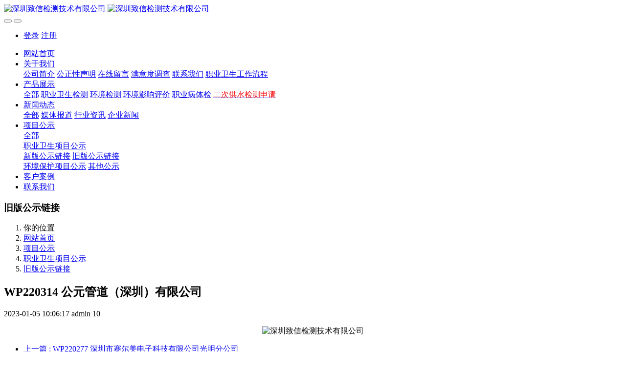

--- FILE ---
content_type: text/html;charset=UTF-8
request_url: http://www.bless-you.cn:4080/78/shownews.php?id=1062
body_size: 34160
content:

<!DOCTYPE HTML>
<html class="oxh met-web" >
<head>
<meta charset="utf-8">
<meta name="renderer" content="webkit">
<meta http-equiv="X-UA-Compatible" content="IE=edge,chrome=1">
<meta name="viewport" content="width=device-width,initial-scale=1.0,maximum-scale=1.0,minimum-scale=1.0,user-scalable=0,minimal-ui">
<meta name="format-detection" content="telephone=no">
<title>WP220314 公元管道（深圳）有限公司-深圳致信检测|工厂环境检测|废气检测公司|职业卫生定期检测</title>
<meta name="description" content="深圳致信检测技术有限公司是一家获得国家计量认证CMA资质证书，能够承担相应的法律责任，以及具有独立法人地位、政府认可的第三方环境检测机构，可进行职业病体检，职业卫生检测，出具的报告具有法律效力。">
<meta name="keywords" content="深圳致信检测|工厂环境检测|废气检测公司|职业卫生定期检测">
<meta name="generator" content="MetInfo V7.9" data-variable="../|cn|cn|metv7|2|87|1062" data-user_name="">
<link href="../favicon.ico?1605582140" rel="shortcut icon" type="image/x-icon">
<link rel="stylesheet" type="text/css" href="../public/web/css/basic.css?1716894814">
<link rel="stylesheet" type="text/css" href="../templates/metv7/cache/metinfo.css?1768875945">
<style>
body{
    background-color: !important;font-family: !important;}
h1,h2,h3,h4,h5,h6{font-family: !important;}
</style>
<script>(function(){var t=navigator.userAgent;(t.indexOf("rv:11")>=0||t.indexOf("MSIE 10")>=0)&&document.write("<script src=\"../public/plugins/html5shiv/html5shiv.min.js\"><\/script>")})();</script>
</head>
<!--[if lte IE 9]>
<div class="text-xs-center m-b-0 bg-blue-grey-100 alert">
    <button type="button" class="close" aria-label="Close" data-dismiss="alert">
        <span aria-hidden="true">×</span>
    </button>
    你正在使用一个 的浏览器。请以提高您的体验。</div>
<![endif]-->
<body >
<header class='met-head' m-id='met_head' m-type="head_nav">
    <nav class="navbar navbar-default box-shadow-none met-nav">
        <div class="container">
            <div class="row">
                <div class='met-nav-btn'>
                                                                <h3 hidden>深圳致信检测-佑尔康大健康产业集团旗下企业</h3>
                                        <div class="navbar-header pull-xs-left">
                        <a href="../" class="met-logo vertical-align block pull-xs-left" title="深圳致信检测技术有限公司">
                            <div class="vertical-align-middle">
                                                                      <img src="../upload/202011/1606100755.png" alt="深圳致信检测技术有限公司" class="mblogo" />
                                    <img src="../upload/202402/1708588038.png" alt="深圳致信检测技术有限公司" class="pclogo" />
                                                                </div>
                        </a>
                    </div>
                    <button type="button" class="navbar-toggler hamburger hamburger-close collapsed p-x-5 p-y-0 met-nav-toggler" data-target="#met-nav-collapse" data-toggle="collapse">
                        <span class="sr-only"></span>
                        <span class="hamburger-bar"></span>
                    </button>
                                          <button type="button" class="navbar-toggler collapsed m-0 p-x-5 p-y-0 met-head-user-toggler" data-target="#met-head-user-collapse" data-toggle="collapse"> <i class="icon wb-user-circle" aria-hidden="true"></i>
                    </button>
                                    </div>
                <div class="collapse navbar-collapse navbar-collapse-toolbar pull-md-right p-0" id='met-head-user-collapse'>
                                                                <ul class="navbar-nav pull-md-right vertical-align p-l-0 m-b-0 met-head-user no-login text-xs-center" m-id="member" m-type="member">
                        <li class=" text-xs-center vertical-align-middle animation-slide-top">
                            <a href="../member/login.php?lang=cn" class="met_navbtn">登录</a>
                            <a href="../member/register_include.php?lang=cn" class="met_navbtn">注册</a>
                        </li>
                    </ul>
                                                        </div>
                <div class="collapse navbar-collapse navbar-collapse-toolbar pull-md-right p-0" id="met-nav-collapse">
                    <ul class="nav navbar-nav navlist">
                        <li class='nav-item'>
                            <a href="../" title="网站首页" class="nav-link
                                                          ">网站首页</a>
                        </li>
                                                                          <li class="nav-item dropdown m-l-10">
                                                          <a
                                href="../about/"
                                title="关于我们"
                                target='_self'                                class="nav-link dropdown-toggle "
                                data-toggle="dropdown" data-hover="dropdown"
                            >
                                                        <span style=''>关于我们</span><span class="fa fa-angle-down p-l-5"></span></a>
                                                          <div class="dropdown-menu dropdown-menu-right animate animate-reverse">
                                                                                                                                                            <a href="../about/show.php?id=39" target='_self' title="公司简介" class='dropdown-item '><span style=''>公司简介</span></a>
                                                                                                                                  <a href="../about/show.php?id=88" target='_self' title="公正性声明" class='dropdown-item '><span style=''>公正性声明</span></a>
                                                                                                                                  <a href="../message/" target='_self' title="在线留言" class='dropdown-item '><span style=''>在线留言</span></a>
                                                                                                                                  <a href="../manyi/" target='_self' title="满意度调查" class='dropdown-item '><span style=''>满意度调查</span></a>
                                                                                                                                  <a href="../about/show.php?id=77" target='_self' title="联系我们" class='dropdown-item '><span style=''>联系我们</span></a>
                                                                                                                                  <a href="../about/show.php?id=91" target='_self' title="职业卫生工作流程" class='dropdown-item '><span style=''>职业卫生工作流程</span></a>
                                                                                            </div>
                        </li>
                                                                                                  <li class="nav-item dropdown m-l-10">
                                                          <a
                                href="../product/"
                                title="产品展示"
                                target='_self'                                class="nav-link dropdown-toggle "
                                data-toggle="dropdown" data-hover="dropdown"
                            >
                                                        <span style=''>产品展示</span><span class="fa fa-angle-down p-l-5"></span></a>
                                                          <div class="dropdown-menu dropdown-menu-right animate animate-reverse">
                                                                                          <a href="../product/" target='_self'  title="全部" class='dropdown-item nav-parent hidden-xl-up '>全部</a>
                                                                                                                              <a href="../product/product.php?class2=79" target='_self' title="职业卫生检测" class='dropdown-item '><span style=''>职业卫生检测</span></a>
                                                                                                                                  <a href="../product/product.php?class2=80" target='_self' title="环境检测" class='dropdown-item '><span style=''>环境检测</span></a>
                                                                                                                                  <a href="../product/product.php?class2=85" target='_self' title="环境影响评价" class='dropdown-item '><span style=''>环境影响评价</span></a>
                                                                                                                                  <a href="../product/product.php?class2=81" target='_self' title="职业病体检" class='dropdown-item '><span style=''>职业病体检</span></a>
                                                                                                                                  <a href="http://www.bless-you.cn:32177/" target='_blank' title="二次供水检测申请" class='dropdown-item '><span style='color:#f20505 ;'>二次供水检测申请</span></a>
                                                                                            </div>
                        </li>
                                                                                                  <li class="nav-item dropdown m-l-10">
                                                          <a
                                href="../news/"
                                title="新闻动态"
                                target='_self'                                class="nav-link dropdown-toggle "
                                data-toggle="dropdown" data-hover="dropdown"
                            >
                                                        <span style=''>新闻动态</span><span class="fa fa-angle-down p-l-5"></span></a>
                                                          <div class="dropdown-menu dropdown-menu-right animate animate-reverse">
                                                                                          <a href="../news/" target='_self'  title="全部" class='dropdown-item nav-parent hidden-xl-up '>全部</a>
                                                                                                                              <a href="../news/news.php?class2=37" target='_self' title="媒体报道" class='dropdown-item '><span style=''>媒体报道</span></a>
                                                                                                                                  <a href="../news/news.php?class2=36" target='_self' title="行业资讯" class='dropdown-item '><span style=''>行业资讯</span></a>
                                                                                                                                  <a href="../news/news.php?class2=35" target='_self' title="企业新闻" class='dropdown-item '><span style=''>企业新闻</span></a>
                                                                                            </div>
                        </li>
                                                                                                  <li class="nav-item dropdown m-l-10">
                                                          <a
                                href="../78/"
                                title="项目公示"
                                target='_self'                                class="nav-link dropdown-toggle active"
                                data-toggle="dropdown" data-hover="dropdown"
                            >
                                                        <span style=''>项目公示</span><span class="fa fa-angle-down p-l-5"></span></a>
                                                          <div class="dropdown-menu dropdown-menu-right animate animate-reverse">
                                                                                          <a href="../78/" target='_self'  title="全部" class='dropdown-item nav-parent hidden-xl-up active'>全部</a>
                                                                                                                              <div class="dropdown-submenu">
                                    <a href="../78/news.php?class2=92" target='_self' class="dropdown-item active"><span style=''>职业卫生项目公示</span></a>
                                    <div class="dropdown-menu animate animate-reverse">
                                                                                    <a href="http://weixin.anyinet.net/gongshi.html?id=2206241141046ec4" target='_blank' class="dropdown-item " ><span style=''>新版公示链接</span></a>
                                                                                    <a href="../78/news.php?class3=87" target='_self' class="dropdown-item active" ><span style=''>旧版公示链接</span></a>
                                                                            </div>
                                </div>
                                                                                                                                  <a href="../78/news.php?class2=84" target='_self' title="环境保护项目公示" class='dropdown-item '><span style=''>环境保护项目公示</span></a>
                                                                                                                                  <a href="../78/news.php?class2=86" target='_self' title="其他公示" class='dropdown-item '><span style=''>其他公示</span></a>
                                                                                            </div>
                        </li>
                                                                                                  <li class='nav-item m-l-10'>
                            <a href="../img/" target='_self' title="客户案例" class="nav-link "><span style=''>客户案例</span></a>
                        </li>
                                                                                                  <li class='nav-item m-l-10'>
                            <a href="../67/" target='_self' title="联系我们" class="nav-link "><span style=''>联系我们</span></a>
                        </li>
                                                                    </ul>
                    <div class="metlang m-l-15 pull-md-right">
                                                                                                        </div>
                </div>
            </div>
        </div>
    </nav>
</header>
    <div class="met-banner-ny vertical-align text-center" m-id="banner">
              <h3 class="vertical-align-middle">旧版公示链接</h3>
    </div>
                  <section class="met-crumbs hidden-sm-down" m-id='met_position' m-type='nocontent'>
    <div class="container">
        <div class="row">
            <div class="border-bottom clearfix">
                <ol class="breadcrumb m-b-0 subcolumn-crumbs breadcrumb-arrow">
                    <li class='breadcrumb-item'>
                        你的位置                    </li>
                    <li class='breadcrumb-item'>
                        <a href="../" title="网站首页" class='icon wb-home'>网站首页</a>
                    </li>
                                                                          <li class='breadcrumb-item'>
                            <a href="../78/" title="项目公示" class=''>项目公示</a>
                        </li>
                                                                                      <li class='breadcrumb-item'>
                            <a href="../78/news.php?class2=92" title="职业卫生项目公示" class=''>职业卫生项目公示</a>
                        </li>
                                                                                      <li class='breadcrumb-item'>
                            <a href="../78/news.php?class3=87" title="旧版公示链接" class=''>旧版公示链接</a>
                        </li>
                                                        </ol>
            </div>
        </div>
    </div>
</section>
    <main class="met-shownews animsition">
    <div class="container">
        <div class="row">
        <div class="clearfix">
            <div class="col-md-9 met-shownews-body" m-id="noset">
                <div class="row">
                    <section class="details-title">
                        <h1 class='m-t-10 m-b-5'>WP220314 公元管道（深圳）有限公司</h1>
                        <div class="info font-weight-300">
                            <span>2023-01-05 10:06:17</span>
                            <span>admin</span>
                            <span>
                                <i class="icon wb-eye m-r-5" aria-hidden="true"></i>
                                10                            </span>
                        </div>
                    </section>
                    <section class="met-editor clearfix">
                        <p style="text-align: center;"><img src="../upload/202305/1684394585309226.jpg" data-width="704" data-height="831" alt="深圳致信检测技术有限公司" title="深圳致信检测技术有限公司" /></p>                    </section>
                                                                      <div class='met-page met-shownews-footer border-top1' >
                        <ul class="pagination block blocks-2 p-t-20">
                            <li class='page-item m-b-0 '>
                                <a href='  ../78/shownews.php?id=1273' target=_self title="WP220277  深圳市赛尔美电子科技有限公司光明分公司" class='page-link text-truncate'>
                                    上一篇                                    <span aria-hidden="true" class='hidden-xs-down'>:   WP220277  深圳市赛尔美电子科技有限公司光明分公司</span>
                                </a>
                            </li>
                            <li class='page-item m-b-0 '>
                                <a href='  ../78/shownews.php?id=1063' title="WP220303  佛山市德沣厨卫科技有限公司" target=_self class='page-link pull-xs-right text-truncate'>
                                    下一篇                                    <span aria-hidden="true" class='hidden-xs-down'>:   WP220303  佛山市德沣厨卫科技有限公司</span>
                                </a>
                            </li>
                        </ul>
                    </div>
                </div>
            </div>
            <div class="col-md-3">
                <div class="row">
                    <div class="met-bar" m-id="news_bar" m-type="nocontent">
                                                      <ul class="column list-icons">
                                                                    <li>
                                        <a href="../78/" title="项目公示" class="active" target='_self'><h3 class="font-weight-300">项目公示</h3></a>
                                    </li>
                                                                            <li class="met-bar-son">
                                                                                          <a href="javascript:;" title="职业卫生项目公示" class='active' data-toggle="collapse" data-target=".sidebar-column3-0">职业卫生项目公示<i class="wb-chevron-right-mini"></i></a>
                                            <div class="sidebar-column3-0 collapse   in" aria-expanded="false">
                                                <ul class="m-t-5 p-l-20">
                                                    <li><a href="../78/news.php?class2=92" title="全部" target='_self' class="  ">全部</a></li>
                                                                                                        <li><a href="http://weixin.anyinet.net/gongshi.html?id=2206241141046ec4" title="新版公示链接" target='_blank' class=''>新版公示链接</a></li>
                                                                                                        <li><a href="../78/news.php?class3=87" title="旧版公示链接" target='_self' class='active'>旧版公示链接</a></li>
                                                                                                    </ul>
                                            </div>
                                                                                    </li>
                                                                            <li class="met-bar-son">
                                                                                          <a href="../78/news.php?class2=84" title="环境保护项目公示" class='' target='_self'>环境保护项目公示</a>
                                                                                    </li>
                                                                            <li class="met-bar-son">
                                                                                          <a href="../78/news.php?class2=86" title="其他公示" class='' target='_self'>其他公示</a>
                                                                                    </li>
                                                                                                </ul>
                                                                              <div class="sidebar-news-list recommend">
                                <h3 class=' font-weight-300 m-0'>为您推荐</h3>
                                <ul class="list-group list-group-bordered m-t-10 m-b-0">
                                                                        <li class="list-group-item">
                                        <a href="../78/shownews.php?id=1526" title="ZP250041爱德金属表面处理（深圳）有限公司 职业病危害现状评价报告书" target=_self>ZP250041爱德金属表面处理（深圳）有限公司 职业病危害现状评价报告书</a>
                                    </li>
                                                                        <li class="list-group-item">
                                        <a href="../78/shownews.php?id=1524" title="ZP250043 江门富士玩具有限公司 职业病危害现状评价报告书" target=_self>ZP250043 江门富士玩具有限公司 职业病危害现状评价报告书</a>
                                    </li>
                                                                        <li class="list-group-item">
                                        <a href="../78/shownews.php?id=1525" title="ZP250045 山田精密技术（深圳）有限公司 职业病危害现状评价报告书" target=_self>ZP250045 山田精密技术（深圳）有限公司 职业病危害现状评价报告书</a>
                                    </li>
                                                                        <li class="list-group-item">
                                        <a href="../78/shownews.php?id=1523" title="镒胜电子（深圳）有限公司环保竣工验收监测报告公示" target=_self>镒胜电子（深圳）有限公司环保竣工验收监测报告公示</a>
                                    </li>
                                                                        <li class="list-group-item">
                                        <a href="../78/shownews.php?id=1522" title="2026年手传振动、总粉尘、呼吸性粉尘、风量、风速等标准变更承诺书" target=_self>2026年手传振动、总粉尘、呼吸性粉尘、风量、风速等标准变更承诺书</a>
                                    </li>
                                                                    </ul>
                            </div>
                                            </div>
                </div>
            </div>
            </div>
        </div>
    </div>
</main>
<footer class='met-foot-info border-top1' m-id='met_foot' m-type="foot">
    <div class="met-footnav text-xs-center p-b-20" m-id='noset' m-type='foot_nav'>
    <div class="container">
        <div class="row mob-masonry">
                                      <div class="col-lg-2 col-md-3 col-xs-6 list masonry-item foot-nav">
                <h4 class='font-size-16 m-t-0'>
                    <a href="../about/" target='_self'  title="关于我们">关于我们</a>
                </h4>
                                  <ul class='ulstyle m-b-0'>
                                        <li>
                        <a href="../about/show.php?id=39" target='_self' title="公司简介">公司简介</a>
                    </li>
                                        <li>
                        <a href="../about/show.php?id=88" target='_self' title="公正性声明">公正性声明</a>
                    </li>
                                        <li>
                        <a href="../message/" target='_self' title="在线留言">在线留言</a>
                    </li>
                                        <li>
                        <a href="../manyi/" target='_self' title="满意度调查">满意度调查</a>
                    </li>
                                        <li>
                        <a href="../about/show.php?id=77" target='_self' title="联系我们">联系我们</a>
                    </li>
                                        <li>
                        <a href="../about/show.php?id=91" target='_self' title="职业卫生工作流程">职业卫生工作流程</a>
                    </li>
                                    </ul>
                            </div>
                                                  <div class="col-lg-2 col-md-3 col-xs-6 list masonry-item foot-nav">
                <h4 class='font-size-16 m-t-0'>
                    <a href="../product/" target='_self'  title="产品展示">产品展示</a>
                </h4>
                                  <ul class='ulstyle m-b-0'>
                                        <li>
                        <a href="../product/product.php?class2=79" target='_self' title="职业卫生检测">职业卫生检测</a>
                    </li>
                                        <li>
                        <a href="../product/product.php?class2=80" target='_self' title="环境检测">环境检测</a>
                    </li>
                                        <li>
                        <a href="../product/product.php?class2=85" target='_self' title="环境影响评价">环境影响评价</a>
                    </li>
                                        <li>
                        <a href="../product/product.php?class2=81" target='_self' title="职业病体检">职业病体检</a>
                    </li>
                                        <li>
                        <a href="http://www.bless-you.cn:32177/" target='_blank' title="二次供水检测申请">二次供水检测申请</a>
                    </li>
                                    </ul>
                            </div>
                                                  <div class="col-lg-2 col-md-3 col-xs-6 list masonry-item foot-nav">
                <h4 class='font-size-16 m-t-0'>
                    <a href="../news/" target='_self'  title="新闻动态">新闻动态</a>
                </h4>
                                  <ul class='ulstyle m-b-0'>
                                        <li>
                        <a href="../news/news.php?class2=37" target='_self' title="媒体报道">媒体报道</a>
                    </li>
                                        <li>
                        <a href="../news/news.php?class2=36" target='_self' title="行业资讯">行业资讯</a>
                    </li>
                                        <li>
                        <a href="../news/news.php?class2=35" target='_self' title="企业新闻">企业新闻</a>
                    </li>
                                    </ul>
                            </div>
                                                  <div class="col-lg-2 col-md-3 col-xs-6 list masonry-item foot-nav">
                <h4 class='font-size-16 m-t-0'>
                    <a href="../about1/" target='_self'  title="特色功能">特色功能</a>
                </h4>
                                  <ul class='ulstyle m-b-0'>
                                        <li>
                        <a href="../sitemap/" target='_self' title="网站地图">网站地图</a>
                    </li>
                                        <li>
                        <a href="../tags/" target='_self' title="聚合标签">聚合标签</a>
                    </li>
                                        <li>
                        <a href="../search/" target='_self' title="站内搜索">站内搜索</a>
                    </li>
                                    </ul>
                            </div>
                                    <div class="col-lg-3 col-md-12 col-xs-12 info masonry-item font-size-20" m-id='met_contact' m-type="nocontent">
                                  <p class='font-size-26'>服务热线</p>
                                                  <p><a href="tel:0755-33016676" title="0755-33016676">0755-33016676</a></p>
                                                  <a class="p-r-5" id="met-weixin" data-plugin="webuiPopover" data-trigger="hover" data-animation="pop" data-placement='top' data-width='155' data-padding='0' data-content="<div class='text-xs-center'>
                    <img src='../upload/202011/1605595579.jpg' alt='深圳致信检测-佑尔康大健康产业集团旗下企业' width='150' height='150' id='met-weixin-img'></div>
                ">
                    <i class="fa fa-weixin light-green-700"></i>
                </a>
                                                  <a
                                  href="http://wpa.qq.com/msgrd?v=3&uin=&site=qq&menu=yes"
                                rel="nofollow" target="_blank" class="p-r-5">
                    <i class="fa fa-qq"></i>
                </a>
                                                  <a href="" rel="nofollow" target="_blank" class="p-r-5">
                    <i class="fa fa-weibo red-600"></i>
                </a>
                                                                                                    </div>
        </div>
    </div>
</div>
                        <div class="copy p-y-10 border-top1">
        <div class="container text-xs-center">
                          <div>佑尔康大健康产业集团<a href="http://beian.miit.gov.cn/" target="_blank" title="粤ICP备2022010561号" textvalue="粤ICP备2022010561号">粤ICP备2022010561号</a></div>
                                      <div>地址：深圳市宝安区航城街道鹤洲社区洲石路739号恒丰工业城B25栋3层A</div>
                                                                  <div class="powered_by_metinfo">Powered by <b><a href=https://www.metinfo.cn target=_blank title=CMS>MetInfo 7.9</a></b> &copy;2008-2026 &nbsp;<a href=https://www.mituo.cn target=_blank title=米拓建站>mituo.cn</a></div>
                                                                                      <button type="button" class="btn btn-outline btn-default btn-squared btn-lang" id='btn-convert' m-id="lang" m-type="lang">繁体</button>
                                                                                      </div>
        </div>
    </div>
</footer>
<div class="met-menu-list text-xs-center   " m-id="noset" m-type="menu">
    <div class="main">
                    <div style="background-color: #1baadb;">
                <a href="http://www.bless-you.cn/" class="item"    style="color: #ffffff;">
                    <i class="icon fa-home"></i>
                    <span>首页</span>
                </a>
            </div>
                    <div style="background-color: #1baadb;">
                <a href="http://www.bless-you.cn/product/" class="item"    style="color: #ffffff;">
                    <i class="icon fa-product-hunt"></i>
                    <span>产品</span>
                </a>
            </div>
                    <div style="background-color: #1baadb;">
                <a href="http://www.bless-you.cn/news/" class="item"    style="color: #ffffff;">
                    <i class="icon fa-th-large"></i>
                    <span>新闻</span>
                </a>
            </div>
                    <div style="background-color: #1baadb;">
                <a href="http://www.bless-you.cn/about/show.php?id=77" class="item"    style="color: #ffffff;">
                    <i class="icon fa-address-book-o"></i>
                    <span>联系</span>
                </a>
            </div>
            </div>
</div>

<input type="hidden" name="met_lazyloadbg" value="">
<script src="../cache/lang_json_cn.js?1757740159"></script>
<script src="../public/web/js/basic.js?1716894814" data-js_url="../templates/metv7/cache/metinfo.js?1768875945" id="met-page-js"></script>
</body>
</html>